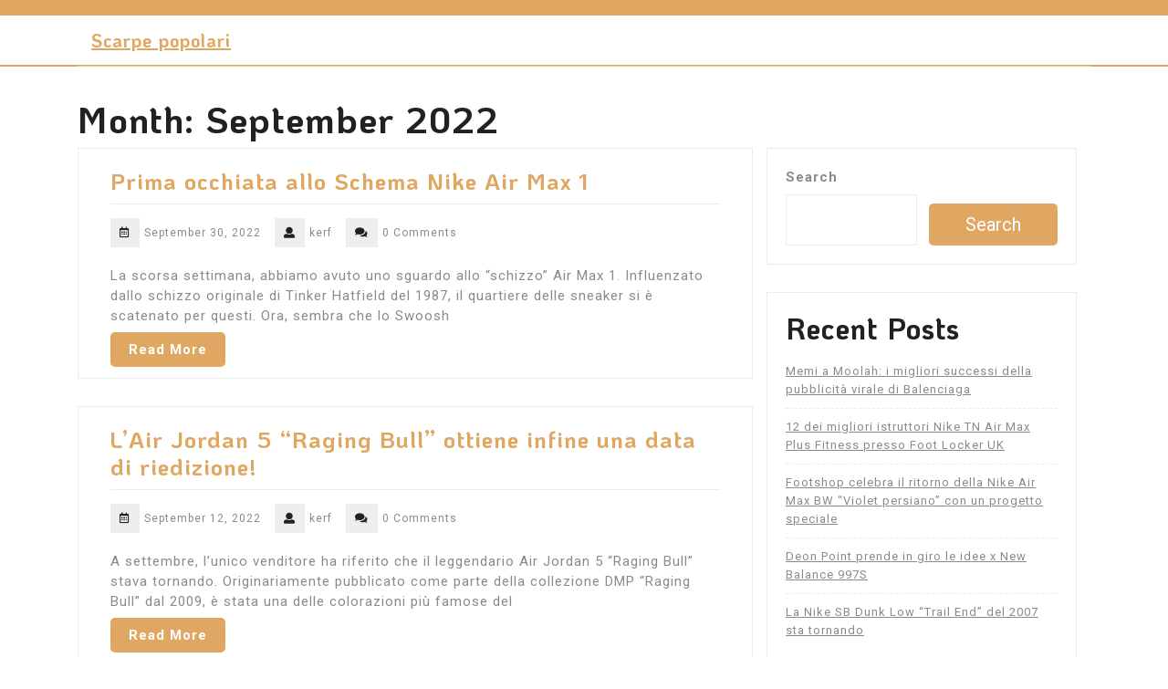

--- FILE ---
content_type: text/html; charset=UTF-8
request_url: https://mlebs.inhouseling.com/2022/09
body_size: 39574
content:
<!DOCTYPE html>
<html lang="en-US">
<head>
  <meta charset="UTF-8">
  <meta name="viewport" content="width=device-width">
  <title>September 2022 &#8211; Scarpe popolari</title>
<meta name='robots' content='max-image-preview:large' />
<link rel='dns-prefetch' href='//fonts.googleapis.com' />
<link rel='dns-prefetch' href='//s.w.org' />
<link rel="alternate" type="application/rss+xml" title="Scarpe popolari &raquo; Feed" href="https://mlebs.inhouseling.com/feed" />
<link rel="alternate" type="application/rss+xml" title="Scarpe popolari &raquo; Comments Feed" href="https://mlebs.inhouseling.com/comments/feed" />
<script type="text/javascript">
window._wpemojiSettings = {"baseUrl":"https:\/\/s.w.org\/images\/core\/emoji\/13.1.0\/72x72\/","ext":".png","svgUrl":"https:\/\/s.w.org\/images\/core\/emoji\/13.1.0\/svg\/","svgExt":".svg","source":{"concatemoji":"https:\/\/mlebs.inhouseling.com\/wp-includes\/js\/wp-emoji-release.min.js?ver=5.9.12"}};
/*! This file is auto-generated */
!function(e,a,t){var n,r,o,i=a.createElement("canvas"),p=i.getContext&&i.getContext("2d");function s(e,t){var a=String.fromCharCode;p.clearRect(0,0,i.width,i.height),p.fillText(a.apply(this,e),0,0);e=i.toDataURL();return p.clearRect(0,0,i.width,i.height),p.fillText(a.apply(this,t),0,0),e===i.toDataURL()}function c(e){var t=a.createElement("script");t.src=e,t.defer=t.type="text/javascript",a.getElementsByTagName("head")[0].appendChild(t)}for(o=Array("flag","emoji"),t.supports={everything:!0,everythingExceptFlag:!0},r=0;r<o.length;r++)t.supports[o[r]]=function(e){if(!p||!p.fillText)return!1;switch(p.textBaseline="top",p.font="600 32px Arial",e){case"flag":return s([127987,65039,8205,9895,65039],[127987,65039,8203,9895,65039])?!1:!s([55356,56826,55356,56819],[55356,56826,8203,55356,56819])&&!s([55356,57332,56128,56423,56128,56418,56128,56421,56128,56430,56128,56423,56128,56447],[55356,57332,8203,56128,56423,8203,56128,56418,8203,56128,56421,8203,56128,56430,8203,56128,56423,8203,56128,56447]);case"emoji":return!s([10084,65039,8205,55357,56613],[10084,65039,8203,55357,56613])}return!1}(o[r]),t.supports.everything=t.supports.everything&&t.supports[o[r]],"flag"!==o[r]&&(t.supports.everythingExceptFlag=t.supports.everythingExceptFlag&&t.supports[o[r]]);t.supports.everythingExceptFlag=t.supports.everythingExceptFlag&&!t.supports.flag,t.DOMReady=!1,t.readyCallback=function(){t.DOMReady=!0},t.supports.everything||(n=function(){t.readyCallback()},a.addEventListener?(a.addEventListener("DOMContentLoaded",n,!1),e.addEventListener("load",n,!1)):(e.attachEvent("onload",n),a.attachEvent("onreadystatechange",function(){"complete"===a.readyState&&t.readyCallback()})),(n=t.source||{}).concatemoji?c(n.concatemoji):n.wpemoji&&n.twemoji&&(c(n.twemoji),c(n.wpemoji)))}(window,document,window._wpemojiSettings);
</script>
<style type="text/css">
img.wp-smiley,
img.emoji {
	display: inline !important;
	border: none !important;
	box-shadow: none !important;
	height: 1em !important;
	width: 1em !important;
	margin: 0 0.07em !important;
	vertical-align: -0.1em !important;
	background: none !important;
	padding: 0 !important;
}
</style>
	<link rel='stylesheet' id='wp-block-library-css'  href='https://mlebs.inhouseling.com/wp-includes/css/dist/block-library/style.min.css?ver=5.9.12' type='text/css' media='all' />
<style id='wp-block-library-theme-inline-css' type='text/css'>
.wp-block-audio figcaption{color:#555;font-size:13px;text-align:center}.is-dark-theme .wp-block-audio figcaption{color:hsla(0,0%,100%,.65)}.wp-block-code>code{font-family:Menlo,Consolas,monaco,monospace;color:#1e1e1e;padding:.8em 1em;border:1px solid #ddd;border-radius:4px}.wp-block-embed figcaption{color:#555;font-size:13px;text-align:center}.is-dark-theme .wp-block-embed figcaption{color:hsla(0,0%,100%,.65)}.blocks-gallery-caption{color:#555;font-size:13px;text-align:center}.is-dark-theme .blocks-gallery-caption{color:hsla(0,0%,100%,.65)}.wp-block-image figcaption{color:#555;font-size:13px;text-align:center}.is-dark-theme .wp-block-image figcaption{color:hsla(0,0%,100%,.65)}.wp-block-pullquote{border-top:4px solid;border-bottom:4px solid;margin-bottom:1.75em;color:currentColor}.wp-block-pullquote__citation,.wp-block-pullquote cite,.wp-block-pullquote footer{color:currentColor;text-transform:uppercase;font-size:.8125em;font-style:normal}.wp-block-quote{border-left:.25em solid;margin:0 0 1.75em;padding-left:1em}.wp-block-quote cite,.wp-block-quote footer{color:currentColor;font-size:.8125em;position:relative;font-style:normal}.wp-block-quote.has-text-align-right{border-left:none;border-right:.25em solid;padding-left:0;padding-right:1em}.wp-block-quote.has-text-align-center{border:none;padding-left:0}.wp-block-quote.is-large,.wp-block-quote.is-style-large,.wp-block-quote.is-style-plain{border:none}.wp-block-search .wp-block-search__label{font-weight:700}.wp-block-group:where(.has-background){padding:1.25em 2.375em}.wp-block-separator{border:none;border-bottom:2px solid;margin-left:auto;margin-right:auto;opacity:.4}.wp-block-separator:not(.is-style-wide):not(.is-style-dots){width:100px}.wp-block-separator.has-background:not(.is-style-dots){border-bottom:none;height:1px}.wp-block-separator.has-background:not(.is-style-wide):not(.is-style-dots){height:2px}.wp-block-table thead{border-bottom:3px solid}.wp-block-table tfoot{border-top:3px solid}.wp-block-table td,.wp-block-table th{padding:.5em;border:1px solid;word-break:normal}.wp-block-table figcaption{color:#555;font-size:13px;text-align:center}.is-dark-theme .wp-block-table figcaption{color:hsla(0,0%,100%,.65)}.wp-block-video figcaption{color:#555;font-size:13px;text-align:center}.is-dark-theme .wp-block-video figcaption{color:hsla(0,0%,100%,.65)}.wp-block-template-part.has-background{padding:1.25em 2.375em;margin-top:0;margin-bottom:0}
</style>
<style id='global-styles-inline-css' type='text/css'>
body{--wp--preset--color--black: #000000;--wp--preset--color--cyan-bluish-gray: #abb8c3;--wp--preset--color--white: #ffffff;--wp--preset--color--pale-pink: #f78da7;--wp--preset--color--vivid-red: #cf2e2e;--wp--preset--color--luminous-vivid-orange: #ff6900;--wp--preset--color--luminous-vivid-amber: #fcb900;--wp--preset--color--light-green-cyan: #7bdcb5;--wp--preset--color--vivid-green-cyan: #00d084;--wp--preset--color--pale-cyan-blue: #8ed1fc;--wp--preset--color--vivid-cyan-blue: #0693e3;--wp--preset--color--vivid-purple: #9b51e0;--wp--preset--gradient--vivid-cyan-blue-to-vivid-purple: linear-gradient(135deg,rgba(6,147,227,1) 0%,rgb(155,81,224) 100%);--wp--preset--gradient--light-green-cyan-to-vivid-green-cyan: linear-gradient(135deg,rgb(122,220,180) 0%,rgb(0,208,130) 100%);--wp--preset--gradient--luminous-vivid-amber-to-luminous-vivid-orange: linear-gradient(135deg,rgba(252,185,0,1) 0%,rgba(255,105,0,1) 100%);--wp--preset--gradient--luminous-vivid-orange-to-vivid-red: linear-gradient(135deg,rgba(255,105,0,1) 0%,rgb(207,46,46) 100%);--wp--preset--gradient--very-light-gray-to-cyan-bluish-gray: linear-gradient(135deg,rgb(238,238,238) 0%,rgb(169,184,195) 100%);--wp--preset--gradient--cool-to-warm-spectrum: linear-gradient(135deg,rgb(74,234,220) 0%,rgb(151,120,209) 20%,rgb(207,42,186) 40%,rgb(238,44,130) 60%,rgb(251,105,98) 80%,rgb(254,248,76) 100%);--wp--preset--gradient--blush-light-purple: linear-gradient(135deg,rgb(255,206,236) 0%,rgb(152,150,240) 100%);--wp--preset--gradient--blush-bordeaux: linear-gradient(135deg,rgb(254,205,165) 0%,rgb(254,45,45) 50%,rgb(107,0,62) 100%);--wp--preset--gradient--luminous-dusk: linear-gradient(135deg,rgb(255,203,112) 0%,rgb(199,81,192) 50%,rgb(65,88,208) 100%);--wp--preset--gradient--pale-ocean: linear-gradient(135deg,rgb(255,245,203) 0%,rgb(182,227,212) 50%,rgb(51,167,181) 100%);--wp--preset--gradient--electric-grass: linear-gradient(135deg,rgb(202,248,128) 0%,rgb(113,206,126) 100%);--wp--preset--gradient--midnight: linear-gradient(135deg,rgb(2,3,129) 0%,rgb(40,116,252) 100%);--wp--preset--duotone--dark-grayscale: url('#wp-duotone-dark-grayscale');--wp--preset--duotone--grayscale: url('#wp-duotone-grayscale');--wp--preset--duotone--purple-yellow: url('#wp-duotone-purple-yellow');--wp--preset--duotone--blue-red: url('#wp-duotone-blue-red');--wp--preset--duotone--midnight: url('#wp-duotone-midnight');--wp--preset--duotone--magenta-yellow: url('#wp-duotone-magenta-yellow');--wp--preset--duotone--purple-green: url('#wp-duotone-purple-green');--wp--preset--duotone--blue-orange: url('#wp-duotone-blue-orange');--wp--preset--font-size--small: 13px;--wp--preset--font-size--medium: 20px;--wp--preset--font-size--large: 36px;--wp--preset--font-size--x-large: 42px;}.has-black-color{color: var(--wp--preset--color--black) !important;}.has-cyan-bluish-gray-color{color: var(--wp--preset--color--cyan-bluish-gray) !important;}.has-white-color{color: var(--wp--preset--color--white) !important;}.has-pale-pink-color{color: var(--wp--preset--color--pale-pink) !important;}.has-vivid-red-color{color: var(--wp--preset--color--vivid-red) !important;}.has-luminous-vivid-orange-color{color: var(--wp--preset--color--luminous-vivid-orange) !important;}.has-luminous-vivid-amber-color{color: var(--wp--preset--color--luminous-vivid-amber) !important;}.has-light-green-cyan-color{color: var(--wp--preset--color--light-green-cyan) !important;}.has-vivid-green-cyan-color{color: var(--wp--preset--color--vivid-green-cyan) !important;}.has-pale-cyan-blue-color{color: var(--wp--preset--color--pale-cyan-blue) !important;}.has-vivid-cyan-blue-color{color: var(--wp--preset--color--vivid-cyan-blue) !important;}.has-vivid-purple-color{color: var(--wp--preset--color--vivid-purple) !important;}.has-black-background-color{background-color: var(--wp--preset--color--black) !important;}.has-cyan-bluish-gray-background-color{background-color: var(--wp--preset--color--cyan-bluish-gray) !important;}.has-white-background-color{background-color: var(--wp--preset--color--white) !important;}.has-pale-pink-background-color{background-color: var(--wp--preset--color--pale-pink) !important;}.has-vivid-red-background-color{background-color: var(--wp--preset--color--vivid-red) !important;}.has-luminous-vivid-orange-background-color{background-color: var(--wp--preset--color--luminous-vivid-orange) !important;}.has-luminous-vivid-amber-background-color{background-color: var(--wp--preset--color--luminous-vivid-amber) !important;}.has-light-green-cyan-background-color{background-color: var(--wp--preset--color--light-green-cyan) !important;}.has-vivid-green-cyan-background-color{background-color: var(--wp--preset--color--vivid-green-cyan) !important;}.has-pale-cyan-blue-background-color{background-color: var(--wp--preset--color--pale-cyan-blue) !important;}.has-vivid-cyan-blue-background-color{background-color: var(--wp--preset--color--vivid-cyan-blue) !important;}.has-vivid-purple-background-color{background-color: var(--wp--preset--color--vivid-purple) !important;}.has-black-border-color{border-color: var(--wp--preset--color--black) !important;}.has-cyan-bluish-gray-border-color{border-color: var(--wp--preset--color--cyan-bluish-gray) !important;}.has-white-border-color{border-color: var(--wp--preset--color--white) !important;}.has-pale-pink-border-color{border-color: var(--wp--preset--color--pale-pink) !important;}.has-vivid-red-border-color{border-color: var(--wp--preset--color--vivid-red) !important;}.has-luminous-vivid-orange-border-color{border-color: var(--wp--preset--color--luminous-vivid-orange) !important;}.has-luminous-vivid-amber-border-color{border-color: var(--wp--preset--color--luminous-vivid-amber) !important;}.has-light-green-cyan-border-color{border-color: var(--wp--preset--color--light-green-cyan) !important;}.has-vivid-green-cyan-border-color{border-color: var(--wp--preset--color--vivid-green-cyan) !important;}.has-pale-cyan-blue-border-color{border-color: var(--wp--preset--color--pale-cyan-blue) !important;}.has-vivid-cyan-blue-border-color{border-color: var(--wp--preset--color--vivid-cyan-blue) !important;}.has-vivid-purple-border-color{border-color: var(--wp--preset--color--vivid-purple) !important;}.has-vivid-cyan-blue-to-vivid-purple-gradient-background{background: var(--wp--preset--gradient--vivid-cyan-blue-to-vivid-purple) !important;}.has-light-green-cyan-to-vivid-green-cyan-gradient-background{background: var(--wp--preset--gradient--light-green-cyan-to-vivid-green-cyan) !important;}.has-luminous-vivid-amber-to-luminous-vivid-orange-gradient-background{background: var(--wp--preset--gradient--luminous-vivid-amber-to-luminous-vivid-orange) !important;}.has-luminous-vivid-orange-to-vivid-red-gradient-background{background: var(--wp--preset--gradient--luminous-vivid-orange-to-vivid-red) !important;}.has-very-light-gray-to-cyan-bluish-gray-gradient-background{background: var(--wp--preset--gradient--very-light-gray-to-cyan-bluish-gray) !important;}.has-cool-to-warm-spectrum-gradient-background{background: var(--wp--preset--gradient--cool-to-warm-spectrum) !important;}.has-blush-light-purple-gradient-background{background: var(--wp--preset--gradient--blush-light-purple) !important;}.has-blush-bordeaux-gradient-background{background: var(--wp--preset--gradient--blush-bordeaux) !important;}.has-luminous-dusk-gradient-background{background: var(--wp--preset--gradient--luminous-dusk) !important;}.has-pale-ocean-gradient-background{background: var(--wp--preset--gradient--pale-ocean) !important;}.has-electric-grass-gradient-background{background: var(--wp--preset--gradient--electric-grass) !important;}.has-midnight-gradient-background{background: var(--wp--preset--gradient--midnight) !important;}.has-small-font-size{font-size: var(--wp--preset--font-size--small) !important;}.has-medium-font-size{font-size: var(--wp--preset--font-size--medium) !important;}.has-large-font-size{font-size: var(--wp--preset--font-size--large) !important;}.has-x-large-font-size{font-size: var(--wp--preset--font-size--x-large) !important;}
</style>
<link rel='stylesheet' id='contact-form-7-css'  href='https://mlebs.inhouseling.com/wp-content/plugins/contact-form-7/includes/css/styles.css?ver=5.4.2' type='text/css' media='all' />
<link rel='stylesheet' id='lawyer-hub-fonts-css'  href='//fonts.googleapis.com/css?family=KoHo%3Aital%2Cwght%400%2C200%3B0%2C300%3B0%2C400%3B0%2C500%3B0%2C600%3B0%2C700%3B1%2C200%3B1%2C300%3B1%2C400%3B1%2C500%3B1%2C600%3B1%2C700%7CRoboto%3Aital%2Cwght%400%2C100%3B0%2C300%3B0%2C400%3B0%2C500%3B0%2C700%3B0%2C900%3B1%2C100%3B1%2C300%3B1%2C400%3B1%2C500%3B1%2C700%3B1%2C900' type='text/css' media='all' />
<link rel='stylesheet' id='bootstrap-css-css'  href='https://mlebs.inhouseling.com/wp-content/themes/lawyer-hub/assets/css/bootstrap.css?ver=5.9.12' type='text/css' media='all' />
<link rel='stylesheet' id='lawyer-hub-style-css'  href='https://mlebs.inhouseling.com/wp-content/themes/lawyer-hub/style.css?ver=5.9.12' type='text/css' media='all' />
<style id='lawyer-hub-style-inline-css' type='text/css'>
body{max-width: 100%;}#return-to-top{right: 20px;}
</style>
<link rel='stylesheet' id='lawyer-hub-block-style-css'  href='https://mlebs.inhouseling.com/wp-content/themes/lawyer-hub/assets/css/blocks.css?ver=1.0' type='text/css' media='all' />
<link rel='stylesheet' id='fontawesome-css-css'  href='https://mlebs.inhouseling.com/wp-content/themes/lawyer-hub/assets/css/fontawesome-all.css?ver=5.9.12' type='text/css' media='all' />
<link rel='stylesheet' id='arpw-style-css'  href='https://mlebs.inhouseling.com/wp-content/plugins/advanced-random-posts-widget/assets/css/arpw-frontend.css?ver=5.9.12' type='text/css' media='all' />
<script type='text/javascript' src='https://mlebs.inhouseling.com/wp-includes/js/jquery/jquery.min.js?ver=3.6.0' id='jquery-core-js'></script>
<script type='text/javascript' src='https://mlebs.inhouseling.com/wp-includes/js/jquery/jquery-migrate.min.js?ver=3.3.2' id='jquery-migrate-js'></script>
<script type='text/javascript' src='https://mlebs.inhouseling.com/wp-content/themes/lawyer-hub/assets/js/lawyer-hub-custom-superfish.js?ver=1' id='lawyer-hub-custom-scripts-superfish-js'></script>
<script type='text/javascript' src='https://mlebs.inhouseling.com/wp-content/themes/lawyer-hub/assets/js/bootstrap.js?ver=1' id='bootstrap-js-js'></script>
<script type='text/javascript' src='https://mlebs.inhouseling.com/wp-content/themes/lawyer-hub/assets/js/lawyer-hub-custom.js?ver=1' id='lawyer-hub-custom-scripts-js'></script>
<script type='text/javascript' src='https://mlebs.inhouseling.com/wp-content/themes/lawyer-hub/assets/js/focus-nav.js?ver=1' id='lawyer-hub-focus-nav-js'></script>
<link rel="https://api.w.org/" href="https://mlebs.inhouseling.com/wp-json/" /><link rel="EditURI" type="application/rsd+xml" title="RSD" href="https://mlebs.inhouseling.com/xmlrpc.php?rsd" />
<link rel="wlwmanifest" type="application/wlwmanifest+xml" href="https://mlebs.inhouseling.com/wp-includes/wlwmanifest.xml" /> 
<meta name="generator" content="WordPress 5.9.12" />
<style type='text/css' media='all'>		img.custom-logo{
		    width: 150px;
		    max-width: 100%;
		}
	</style></head>

<body class="archive date wp-embed-responsive hfeed has-sidebar">

<svg xmlns="http://www.w3.org/2000/svg" viewBox="0 0 0 0" width="0" height="0" focusable="false" role="none" style="visibility: hidden; position: absolute; left: -9999px; overflow: hidden;" ><defs><filter id="wp-duotone-dark-grayscale"><feColorMatrix color-interpolation-filters="sRGB" type="matrix" values=" .299 .587 .114 0 0 .299 .587 .114 0 0 .299 .587 .114 0 0 .299 .587 .114 0 0 " /><feComponentTransfer color-interpolation-filters="sRGB" ><feFuncR type="table" tableValues="0 0.49803921568627" /><feFuncG type="table" tableValues="0 0.49803921568627" /><feFuncB type="table" tableValues="0 0.49803921568627" /><feFuncA type="table" tableValues="1 1" /></feComponentTransfer><feComposite in2="SourceGraphic" operator="in" /></filter></defs></svg><svg xmlns="http://www.w3.org/2000/svg" viewBox="0 0 0 0" width="0" height="0" focusable="false" role="none" style="visibility: hidden; position: absolute; left: -9999px; overflow: hidden;" ><defs><filter id="wp-duotone-grayscale"><feColorMatrix color-interpolation-filters="sRGB" type="matrix" values=" .299 .587 .114 0 0 .299 .587 .114 0 0 .299 .587 .114 0 0 .299 .587 .114 0 0 " /><feComponentTransfer color-interpolation-filters="sRGB" ><feFuncR type="table" tableValues="0 1" /><feFuncG type="table" tableValues="0 1" /><feFuncB type="table" tableValues="0 1" /><feFuncA type="table" tableValues="1 1" /></feComponentTransfer><feComposite in2="SourceGraphic" operator="in" /></filter></defs></svg><svg xmlns="http://www.w3.org/2000/svg" viewBox="0 0 0 0" width="0" height="0" focusable="false" role="none" style="visibility: hidden; position: absolute; left: -9999px; overflow: hidden;" ><defs><filter id="wp-duotone-purple-yellow"><feColorMatrix color-interpolation-filters="sRGB" type="matrix" values=" .299 .587 .114 0 0 .299 .587 .114 0 0 .299 .587 .114 0 0 .299 .587 .114 0 0 " /><feComponentTransfer color-interpolation-filters="sRGB" ><feFuncR type="table" tableValues="0.54901960784314 0.98823529411765" /><feFuncG type="table" tableValues="0 1" /><feFuncB type="table" tableValues="0.71764705882353 0.25490196078431" /><feFuncA type="table" tableValues="1 1" /></feComponentTransfer><feComposite in2="SourceGraphic" operator="in" /></filter></defs></svg><svg xmlns="http://www.w3.org/2000/svg" viewBox="0 0 0 0" width="0" height="0" focusable="false" role="none" style="visibility: hidden; position: absolute; left: -9999px; overflow: hidden;" ><defs><filter id="wp-duotone-blue-red"><feColorMatrix color-interpolation-filters="sRGB" type="matrix" values=" .299 .587 .114 0 0 .299 .587 .114 0 0 .299 .587 .114 0 0 .299 .587 .114 0 0 " /><feComponentTransfer color-interpolation-filters="sRGB" ><feFuncR type="table" tableValues="0 1" /><feFuncG type="table" tableValues="0 0.27843137254902" /><feFuncB type="table" tableValues="0.5921568627451 0.27843137254902" /><feFuncA type="table" tableValues="1 1" /></feComponentTransfer><feComposite in2="SourceGraphic" operator="in" /></filter></defs></svg><svg xmlns="http://www.w3.org/2000/svg" viewBox="0 0 0 0" width="0" height="0" focusable="false" role="none" style="visibility: hidden; position: absolute; left: -9999px; overflow: hidden;" ><defs><filter id="wp-duotone-midnight"><feColorMatrix color-interpolation-filters="sRGB" type="matrix" values=" .299 .587 .114 0 0 .299 .587 .114 0 0 .299 .587 .114 0 0 .299 .587 .114 0 0 " /><feComponentTransfer color-interpolation-filters="sRGB" ><feFuncR type="table" tableValues="0 0" /><feFuncG type="table" tableValues="0 0.64705882352941" /><feFuncB type="table" tableValues="0 1" /><feFuncA type="table" tableValues="1 1" /></feComponentTransfer><feComposite in2="SourceGraphic" operator="in" /></filter></defs></svg><svg xmlns="http://www.w3.org/2000/svg" viewBox="0 0 0 0" width="0" height="0" focusable="false" role="none" style="visibility: hidden; position: absolute; left: -9999px; overflow: hidden;" ><defs><filter id="wp-duotone-magenta-yellow"><feColorMatrix color-interpolation-filters="sRGB" type="matrix" values=" .299 .587 .114 0 0 .299 .587 .114 0 0 .299 .587 .114 0 0 .299 .587 .114 0 0 " /><feComponentTransfer color-interpolation-filters="sRGB" ><feFuncR type="table" tableValues="0.78039215686275 1" /><feFuncG type="table" tableValues="0 0.94901960784314" /><feFuncB type="table" tableValues="0.35294117647059 0.47058823529412" /><feFuncA type="table" tableValues="1 1" /></feComponentTransfer><feComposite in2="SourceGraphic" operator="in" /></filter></defs></svg><svg xmlns="http://www.w3.org/2000/svg" viewBox="0 0 0 0" width="0" height="0" focusable="false" role="none" style="visibility: hidden; position: absolute; left: -9999px; overflow: hidden;" ><defs><filter id="wp-duotone-purple-green"><feColorMatrix color-interpolation-filters="sRGB" type="matrix" values=" .299 .587 .114 0 0 .299 .587 .114 0 0 .299 .587 .114 0 0 .299 .587 .114 0 0 " /><feComponentTransfer color-interpolation-filters="sRGB" ><feFuncR type="table" tableValues="0.65098039215686 0.40392156862745" /><feFuncG type="table" tableValues="0 1" /><feFuncB type="table" tableValues="0.44705882352941 0.4" /><feFuncA type="table" tableValues="1 1" /></feComponentTransfer><feComposite in2="SourceGraphic" operator="in" /></filter></defs></svg><svg xmlns="http://www.w3.org/2000/svg" viewBox="0 0 0 0" width="0" height="0" focusable="false" role="none" style="visibility: hidden; position: absolute; left: -9999px; overflow: hidden;" ><defs><filter id="wp-duotone-blue-orange"><feColorMatrix color-interpolation-filters="sRGB" type="matrix" values=" .299 .587 .114 0 0 .299 .587 .114 0 0 .299 .587 .114 0 0 .299 .587 .114 0 0 " /><feComponentTransfer color-interpolation-filters="sRGB" ><feFuncR type="table" tableValues="0.098039215686275 1" /><feFuncG type="table" tableValues="0 0.66274509803922" /><feFuncB type="table" tableValues="0.84705882352941 0.41960784313725" /><feFuncA type="table" tableValues="1 1" /></feComponentTransfer><feComposite in2="SourceGraphic" operator="in" /></filter></defs></svg>

<header role="banner">
	<a class="screen-reader-text skip-link" href="#tp_content">Skip to content</a>
	<div class="header-box">
		
<div class="top-header py-2">
  <div class="container">
    <div class="row">
      <div class="col-lg-8 col-md-8 align-self-center">
              </div>
      <div class="col-lg-4 col-md-4 align-self-center text-md-right text-center">
              </div>
    </div>
  </div>
</div>

<div class="container">
  <div class="headerbox">
    <div class="row">
      <div class="col-lg-4 col-md-12 col-sm-12 align-self-center">
                  <div class="logo mb-md-0 text-center text-lg-left">
                                      <h1><a href="https://mlebs.inhouseling.com/" rel="home">Scarpe popolari</a></h1>
                                  </div>
              </div>
      <div class="col-lg-4 col-md-5 col-sm-5 align-self-center">
              </div>
      <div class="col-lg-3 col-md-5 col-sm-5 col-9 align-self-center">
        <div class="book-tkt-btn text-center text-md-right">
                  </div>        
      </div>
      <div class="search-box col-lg-1 col-md-2 col-sm-2 col-3 align-self-center text-center text-md-right">
              </div>
    </div>
    <div class="search_outer">
      <div class="search_inner">
        

<form method="get" class="search-form" action="https://mlebs.inhouseling.com/">	
	<input type="search" id="search-form-696e39151d354" class="search-field" placeholder="Search &hellip;" value="" name="s" />
	<button type="submit" class="search-submit">Search</button>
</form>      </div>
    </div>
  </div>
</div>
<div class="innermenuboxupper " data-sticky="false">
	<div class="container">
		<div class="innermenubox">
			<div class="row">
				<div class="col-lg-9 col-md-5 col-sm-5 col-3 align-self-center">
										<div id="mySidenav" class="nav sidenav">
						<nav id="site-navigation" class="main-navigation" role="navigation" aria-label="Top Menu">
					      									<a href="javascript:void(0)" class="closebtn mobile-menu" onclick="lawyer_hub_menu_close_nav()"><i class="fas fa-times"></i><span class="screen-reader-text">Close Button</span></a>
						</nav>
					</div>
				</div>
				<div class="col-lg-3 col-md-7 col-sm-7 col-9 align-self-center">
					<div class="media-links text-md-right">
																																        	</div>
				</div>
			</div>
		</div>
	</div>
</div>
	</div>
</header>
<div class="container">
	<main id="tp_content" role="main">
		<div id="primary" class="content-area">
							<div class="page-header">
					<h1 class="page-title">Month: <span>September 2022</span></h1>				</div>
			
					        <div class="row m-0">
		          	<div class="col-lg-8 col-md-8">
		           
			            						<article id="post-6" class="post-6 post type-post status-publish format-standard hentry">
	<div class="page-box row">
	    	    <div class="box-content col-lg-12 col-md-12">
	        <h4><a href="https://mlebs.inhouseling.com/prima-occhiata-allo-schema-nike-air-max-1.html" title="Prima occhiata allo Schema Nike Air Max 1">Prima occhiata allo Schema Nike Air Max 1</a></h4>
	        <div class="box-info">
	        						<i class="far fa-calendar-alt"></i><span class="entry-date">September 30, 2022</span>
													<i class="fas fa-user"></i><span class="entry-author">kerf</span>
													<i class="fas fa-comments"></i><span class="entry-comments">0 Comments</span>
				            </div>
	        <p>La scorsa settimana, abbiamo avuto uno sguardo allo &#8220;schizzo&#8221; Air Max 1. Influenzato dallo schizzo originale di Tinker Hatfield del 1987, il quartiere delle sneaker si è scatenato per questi. Ora, sembra che lo Swoosh</p>
	        	            <div class="readmore-btn">
	                <a href="https://mlebs.inhouseling.com/prima-occhiata-allo-schema-nike-air-max-1.html" class="blogbutton-small" title="Read More">Read More</a>
	            </div>
	        	    </div>
	    <div class="clearfix"></div>
	</div>
</article><article id="post-9" class="post-9 post type-post status-publish format-standard hentry">
	<div class="page-box row">
	    	    <div class="box-content col-lg-12 col-md-12">
	        <h4><a href="https://mlebs.inhouseling.com/lair-jordan-5-raging-bull-ottiene-infine-una-data-di-riedizione.html" title="L&#8217;Air Jordan 5 &#8220;Raging Bull&#8221; ottiene infine una data di riedizione!">L&#8217;Air Jordan 5 &#8220;Raging Bull&#8221; ottiene infine una data di riedizione!</a></h4>
	        <div class="box-info">
	        						<i class="far fa-calendar-alt"></i><span class="entry-date">September 12, 2022</span>
													<i class="fas fa-user"></i><span class="entry-author">kerf</span>
													<i class="fas fa-comments"></i><span class="entry-comments">0 Comments</span>
				            </div>
	        <p>A settembre, l&#8217;unico venditore ha riferito che il leggendario Air Jordan 5 &#8220;Raging Bull&#8221; stava tornando. Originariamente pubblicato come parte della collezione DMP &#8220;Raging Bull&#8221; dal 2009, è stata una delle colorazioni più famose del</p>
	        	            <div class="readmore-btn">
	                <a href="https://mlebs.inhouseling.com/lair-jordan-5-raging-bull-ottiene-infine-una-data-di-riedizione.html" class="blogbutton-small" title="Read More">Read More</a>
	            </div>
	        	    </div>
	    <div class="clearfix"></div>
	</div>
</article>
			            <div class="navigation">
			              			                <div class="clearfix"></div>
			            </div>
		          	</div>
		          	<div class="col-lg-4 col-md-4" id="theme-sidebar"><section id="block-2" class="widget widget_block widget_search"><form role="search" method="get" action="https://mlebs.inhouseling.com/" class="wp-block-search__button-outside wp-block-search__text-button wp-block-search"><label for="wp-block-search__input-1" class="wp-block-search__label">Search</label><div class="wp-block-search__inside-wrapper " ><input type="search" id="wp-block-search__input-1" class="wp-block-search__input " name="s" value="" placeholder=""  required /><button type="submit" class="wp-block-search__button  "  >Search</button></div></form></section><section id="block-3" class="widget widget_block">
<div class="wp-container-1 wp-block-group"><div class="wp-block-group__inner-container">
<h2>Recent Posts</h2>


<ul class="wp-block-latest-posts__list wp-block-latest-posts"><li><a href="https://mlebs.inhouseling.com/memi-a-moolah-i-migliori-successi-della-pubblicit%C3%A0-virale-di-balenciaga.html">Memi a Moolah: i migliori successi della pubblicità virale di Balenciaga</a></li>
<li><a href="https://mlebs.inhouseling.com/12-dei-migliori-istruttori-nike-tn-air-max-plus-fitness-presso-foot-locker-uk.html">12 dei migliori istruttori Nike TN Air Max Plus Fitness presso Foot Locker UK</a></li>
<li><a href="https://mlebs.inhouseling.com/footshop-celebra-il-ritorno-della-nike-air-max-bw-violet-persiano-con-un-progetto-speciale.html">Footshop celebra il ritorno della Nike Air Max BW &#8220;Violet persiano&#8221; con un progetto speciale</a></li>
<li><a href="https://mlebs.inhouseling.com/deon-point-prende-in-giro-le-idee-x-new-balance-997s.html">Deon Point prende in giro le idee x New Balance 997S</a></li>
<li><a href="https://mlebs.inhouseling.com/la-nike-sb-dunk-low-trail-end-del-2007-sta-tornando.html">La Nike SB Dunk Low &#8220;Trail End&#8221; del 2007 sta tornando</a></li>
</ul></div></div>
</section><section id="block-4" class="widget widget_block">
<div class="wp-container-2 wp-block-group"><div class="wp-block-group__inner-container">
<h2>Recent Comments</h2>


<div class="no-comments wp-block-latest-comments">No comments to show.</div></div></div>
</section><section id="block-5" class="widget widget_block">
<div class="wp-container-3 wp-block-group"><div class="wp-block-group__inner-container">
<h2>Archives</h2>


<ul class=" wp-block-archives-list wp-block-archives">	<li><a href='https://mlebs.inhouseling.com/2023/04'>April 2023</a></li>
	<li><a href='https://mlebs.inhouseling.com/2023/03'>March 2023</a></li>
	<li><a href='https://mlebs.inhouseling.com/2023/02'>February 2023</a></li>
	<li><a href='https://mlebs.inhouseling.com/2023/01'>January 2023</a></li>
	<li><a href='https://mlebs.inhouseling.com/2022/12'>December 2022</a></li>
	<li><a href='https://mlebs.inhouseling.com/2022/11'>November 2022</a></li>
	<li><a href='https://mlebs.inhouseling.com/2022/10'>October 2022</a></li>
	<li><a href='https://mlebs.inhouseling.com/2022/09' aria-current="page">September 2022</a></li>
</ul></div></div>
</section><section id="block-6" class="widget widget_block">
<div class="wp-container-4 wp-block-group"><div class="wp-block-group__inner-container">
<h2>Categories</h2>


<ul class="wp-block-categories-list wp-block-categories">	<li class="cat-item cat-item-1"><a href="https://mlebs.inhouseling.com/category/Category">Category</a>
</li>
</ul></div></div>
</section><section id="block-7" class="widget widget_block"><h2>Random Posts</h2>
<div class="arpw-random-post "><ul class="arpw-ul"><li class="arpw-li arpw-clearfix"><a class="arpw-title" href="https://mlebs.inhouseling.com/bape-x-adidas-ultra-boost-2019-rilascio-sulle-carte.html" rel="bookmark">BAPE X Adidas Ultra Boost 2019 Rilascio sulle carte?</a></li><li class="arpw-li arpw-clearfix"><a class="arpw-title" href="https://mlebs.inhouseling.com/la-yeezy-700-v3-potrebbe-far-cadere-la-spinta-per-adiprene.html" rel="bookmark">La Yeezy 700 V3 potrebbe far cadere la spinta per Adiprene?</a></li><li class="arpw-li arpw-clearfix"><a class="arpw-title" href="https://mlebs.inhouseling.com/uno-sguardo-migliore-al-nike-sb-dunk-low-club-58.html" rel="bookmark">Uno sguardo migliore al Nike SB Dunk Low &#8220;Club 58&#8221;</a></li><li class="arpw-li arpw-clearfix"><a class="arpw-title" href="https://mlebs.inhouseling.com/dai-una-prima-occhiata-alloffbianco-x-nike-air-max-90-20-red-university.html" rel="bookmark">Dai una prima occhiata all&#8217;off-bianco x Nike Air Max 90 2,0 &#8220;Red University&#8221;</a></li><li class="arpw-li arpw-clearfix"><a class="arpw-title" href="https://mlebs.inhouseling.com/le-15-migliori-partnership-di-abbigliamento-nike-che-puoi-ora-su-stockx.html" rel="bookmark">Le 15 migliori partnership di abbigliamento Nike che puoi ora su StockX!</a></li><li class="arpw-li arpw-clearfix"><a class="arpw-title" href="https://mlebs.inhouseling.com/yeezy-improva-700-vanta-vs-utility-black-quale-colorazione-devi-poliziotto.html" rel="bookmark">Yeezy Improva 700 Vanta vs Utility Black: quale colorazione devi poliziotto?!</a></li><li class="arpw-li arpw-clearfix"><a class="arpw-title" href="https://mlebs.inhouseling.com/metti-i-tuoi-adattamenti-in-pole-position-con-questo-palazzo-x-mercedes-collab.html" rel="bookmark">Metti i tuoi adattamenti in pole position con questo palazzo x Mercedes Collab</a></li><li class="arpw-li arpw-clearfix"><a class="arpw-title" href="https://mlebs.inhouseling.com/nike-diffonde-la-consapevolezza-del-cancro-al-seno-con-unimmagine-react-element-87-collection.html" rel="bookmark">Nike diffonde la consapevolezza del cancro al seno con un&#8217;immagine React Element 87 Collection</a></li><li class="arpw-li arpw-clearfix"><a class="arpw-title" href="https://mlebs.inhouseling.com/12-dei-migliori-istruttori-nike-tn-air-max-plus-fitness-presso-foot-locker-uk.html" rel="bookmark">12 dei migliori istruttori Nike TN Air Max Plus Fitness presso Foot Locker UK</a></li><li class="arpw-li arpw-clearfix"><a class="arpw-title" href="https://mlebs.inhouseling.com/potrebbe-essere-questo-il-prossimo-travis-scott-x-air-jordan-1-cactus-jack.html" rel="bookmark">Potrebbe essere questo il prossimo Travis Scott X Air Jordan 1 &#8220;Cactus Jack&#8221;?</a></li></ul></div><!-- Generated by https://wordpress.org/plugins/advanced-random-posts-widget/ --></section><section id="block-8" class="widget widget_block"><h2>Links</h2>
<p><a href="https://otcpu.inhouseling.com" title="otcpu">otcpu</a></p>
<p><a href="https://ruwmi.inhouseling.com" title="ruwmi">ruwmi</a></p>
<p><a href="https://fonas.inhouseling.com" title="fonas">fonas</a></p>
<p><a href="https://muwmy.inhouseling.com" title="muwmy">muwmy</a></p>
<p><a href="https://trucb.inhouseling.com" title="trucb">trucb</a></p>
<p><a href="https://oblte.inhouseling.com" title="oblte">oblte</a></p>
<p><a href="https://dhuot.inhouseling.com" title="dhuot">dhuot</a></p>
<p><a href="https://janoe.inhouseling.com" title="janoe">janoe</a></p>
<p><a href="https://oavda.inhouseling.com" title="oavda">oavda</a></p>
<p><a href="https://aixfa.inhouseling.com" title="aixfa">aixfa</a></p>
<p><a href="https://wlose.inhouseling.com" title="wlose">wlose</a></p>
<p><a href="https://browc.inhouseling.com" title="browc">browc</a></p>
<p><a href="https://pamrl.inhouseling.com" title="pamrl">pamrl</a></p>
<p><a href="https://koaic.inhouseling.com" title="koaic">koaic</a></p>
<p><a href="https://vleia.inhouseling.com" title="vleia">vleia</a></p>
<p><a href="https://ouijl.inhouseling.com" title="ouijl">ouijl</a></p>
<p><a href="https://goqie.inhouseling.com" title="goqie">goqie</a></p>
<p><a href="https://unigy.inhouseling.com" title="unigy">unigy</a></p>
<p><a href="https://inwae.inhouseling.com" title="inwae">inwae</a></p>
<p><a href="https://awvil.inhouseling.com" title="awvil">awvil</a></p>
<p><a href="https://myobe.inhouseling.com" title="myobe">myobe</a></p>
<p><a href="https://nigae.inhouseling.com" title="nigae">nigae</a></p>
<p><a href="https://obeja.inhouseling.com" title="obeja">obeja</a></p>
<p><a href="https://afouh.inhouseling.com" title="afouh">afouh</a></p>
<p><a href="https://sfeoa.inhouseling.com" title="sfeoa">sfeoa</a></p>
<p><a href="https://mlebs.inhouseling.com" title="mlebs">mlebs</a></p>
<p><a href="https://rhooh.inhouseling.com" title="rhooh">rhooh</a></p>
<p><a href="https://ushox.inhouseling.com" title="ushox">ushox</a></p>
<p><a href="https://oaois.inhouseling.com" title="oaois">oaois</a></p>
<p><a href="https://etomz.inhouseling.com" title="etomz">etomz</a></p>
<p><a href="https://oaifm.inhouseling.com" title="oaifm">oaifm</a></p></section></div>
		        </div>
		    		</div>
	</main>
</div>

		</div>
		<footer id="footer" class="site-footer" role="contentinfo">
			<div class="container">
	<aside class="widget-area row" role="complementary" aria-label="Footer">
		<div class="col-lg-3 col-md-3">
					</div>
		<div class="col-lg-3 col-md-3">
					</div>
		<div class="col-lg-3 col-md-3">
					</div>
		<div class="col-lg-3 col-md-3">
					</div>
	</aside>
</div><div class="site-info">
    <div class="container">
      <p><a href= target='_blank'></a>  </p>
    </div>
</div>
							<div class="return-to-header">
					<a href="javascript:" id="return-to-top"><i class="fas fa-arrow-up"></i></a>
				</div>
					</footer>
	</div>
</div>
<style>.wp-container-1 .alignleft { float: left; margin-right: 2em; }.wp-container-1 .alignright { float: right; margin-left: 2em; }</style>
<style>.wp-container-2 .alignleft { float: left; margin-right: 2em; }.wp-container-2 .alignright { float: right; margin-left: 2em; }</style>
<style>.wp-container-3 .alignleft { float: left; margin-right: 2em; }.wp-container-3 .alignright { float: right; margin-left: 2em; }</style>
<style>.wp-container-4 .alignleft { float: left; margin-right: 2em; }.wp-container-4 .alignright { float: right; margin-left: 2em; }</style>
<script type='text/javascript' src='https://mlebs.inhouseling.com/wp-includes/js/dist/vendor/regenerator-runtime.min.js?ver=0.13.9' id='regenerator-runtime-js'></script>
<script type='text/javascript' src='https://mlebs.inhouseling.com/wp-includes/js/dist/vendor/wp-polyfill.min.js?ver=3.15.0' id='wp-polyfill-js'></script>
<script type='text/javascript' id='contact-form-7-js-extra'>
/* <![CDATA[ */
var wpcf7 = {"api":{"root":"https:\/\/mlebs.inhouseling.com\/wp-json\/","namespace":"contact-form-7\/v1"}};
/* ]]> */
</script>
<script type='text/javascript' src='https://mlebs.inhouseling.com/wp-content/plugins/contact-form-7/includes/js/index.js?ver=5.4.2' id='contact-form-7-js'></script>
<script type='text/javascript' src='https://mlebs.inhouseling.com/wp-content/themes/lawyer-hub/assets/js/jquery.superfish.js?ver=2.1.2' id='jquery-superfish-js'></script>

</body>
</html>

--- FILE ---
content_type: text/css
request_url: https://mlebs.inhouseling.com/wp-content/themes/lawyer-hub/style.css?ver=5.9.12
body_size: 33203
content:
/*
Theme Name: Lawyer Hub
Theme URI: https://www.themespride.com/themes/free-lawyer-wordpress-theme/
Author: ThemesPride
Author URI: https://www.themespride.com/
Description: Lawyer Hub is a modern theme designed for legal advisors, law firms, attorneys, Barristers at Law, advocates, legal councils, solicitors, and any legal office. The personalization options available with the theme make it useful as a multipurpose theme. This elegant theme comes with a sophisticated and clean layout accompanied by a responsive design fitting perfectly to every screen size. The user-friendly interface makes things easier for novices and those who hardly have any coding experience. This beautiful free theme includes a catchy banner and many sections including Team, Testimonial, Services, etc. There are Call to Action Buttons (CTA) as well as highly optimized codes that make the theme lightweight giving you a website that has faster page load time and works without getting bloated. With many social media icons included, there is always a possibility of making your services reach out to a wider audience. The secure and clean codes help you deliver outstanding performance even under high traffic flows. Getting higher ranks in search engines is no more a daunting task as this theme has SEO-friendly codes that will do the needful for you. The Bootstrap framework makes it robust and easy to customize. Apart from that, this theme is made translation ready to make your content available in various languages.
Version: 0.2.5
Tested up to: 6.0
Requires PHP: 7.2
License: GPLv2 or later
License URI: http://www.gnu.org/licenses/gpl-2.0.html
Text Domain: lawyer-hub
Tags: wide-blocks, block-styles, one-column, two-columns, right-sidebar, left-sidebar, three-columns, four-columns, grid-layout, custom-colors, custom-header, custom-background, custom-menu, custom-logo, editor-style, featured-images, footer-widgets, full-width-template, rtl-language-support, sticky-post, theme-options, post-formats, threaded-comments, flexible-header, education, news, portfolio

Lawyer Hub WordPress Theme, Copyright 2022 ThemesPride
Lawyer Hub is distributed under the terms of the GNU GPL

*/

html {
	line-height: 1.15;
	-ms-text-size-adjust: 100%;
	-webkit-text-size-adjust: 100%;
}
body{
  margin:0;
  padding:0;
  -ms-word-wrap:break-word;
  word-wrap:break-word;
  background-color:#fff;
  font-size:15px;
  color: #898a8b;
  font-family: 'Roboto', sans-serif;
  letter-spacing: 1px;
}
h1,h2,h3,h4,h5,h6{
  color: #222121;
  font-weight: bold;
  font-family: 'KoHo', sans-serif;
}
p{
  font-size: 15px;
}
a,a:hover{
  text-decoration: underline;
  color:#e0a762;
}
input[type="search"] {
  padding: 10px;
  border: 1px solid #ebebeb;
  font-size: 15px;
}
button[type="submit"] {
  padding: 11px;
  background: #e0a762;
  border: none;
  cursor: pointer;
}
img {
  height: auto;
  max-width: 100%;
  vertical-align: middle;
}
textarea{
  width: 100%;
}
#theme-sidebar .textwidget a,
#footer .textwidget a,
.comment-body a,
.entry-content a,
.entry-summary a,#main-content p a{
  text-decoration: underline;
  color: #e0a762;
}

/*--------------------------------------------------------------
Accessibility CSS
--------------------------------------------------------------*/

/* Text meant only for screen readers. */
.screen-reader-text {
  border: 0;
  clip: rect(1px, 1px, 1px, 1px);
  clip-path: inset(50%);
  height: 1px;
  margin: -1px;
  overflow: hidden;
  padding: 0;
  position: absolute;
  width: 1px;
  word-wrap: normal !important;
}
.screen-reader-text:focus {
  background-color: #eee;
  clip: auto !important;
  clip-path: none;
  color: #444;
  display: block;
  font-size: 1em;
  height: auto;
  left: 5px;
  line-height: normal;
  padding: 15px 23px 14px;
  text-decoration: none;
  top: 5px;
  width: auto;
  z-index: 100000; /* Above WP toolbar. */
}

/*--------------------------------------------------------------
  Pre Loader
--------------------------------------------------------------*/

.loader{
  background: #fff;
  z-index: 99999;
  width: 100%;
  height: 100%;
  position: fixed;
}
.center{
  position: absolute;
  top: 50%;
  left: 50%;
  transform: translate(-50%,-50%);
  border: 5px solid #222121;
  border-radius: 50%;
}
.center1{
  width: 200px;
  height: 200px;
  border-left-color: #e0a762;
  border-top-color: #e0a762;
  animation: animateCenter1 2s infinite linear;
}
.center2{
  width: 100px;
  height: 100px;
  border-left-color: #2196f3;
  border-top-color: #2196f3;
  animation: animateCenter2 2s infinite linear;
}
.ring{
  position: absolute;
  top: 0;
  left: 50%;
  transform-origin: bottom;
  transform: translateX(-50%);
  width: 4px;
  height: 50%;
  background: transparent;
}
.center1 .ring{
  transform: translateX(-50%) rotate(45deg);
}
.center2 .ring{
  transform: translateX(-50%) rotate(-135deg);
}
.ring::before{
  content: '';
  position: absolute;
  top: 0;
  left: 50%;
  transform: translate(-50%,-50%);
  width: 20px;
  height: 20px;
  border-radius: 50%;
}
.center1 .ring::before {
  background: #e0a762;
  box-shadow: 0 0 0 10px rgb(245 147 0 / 50%), 0 0 10px 15px rgb(245 147 0 / 36%);
}
.center2 .ring::before{
  background: #2196f3;
  box-shadow: 0 0 0 10px rgba(33,150,243,.3) , 0 0 10px 15px rgba(33,150,243,.5);
}
@keyframes animateCenter1{
  0%{
    transform: translate(-50%,-50%) rotate(0deg);
  }
  100%{
    transform: translate(-50%,-50%) rotate(360deg);
  }
}
@keyframes animateCenter2{
  0%{
    transform: translate(-50%,-50%) rotate(0deg);
  }
  100%{
    transform: translate(-50%,-50%) rotate(-360deg);
  }
}

/*--------------------------------------------------------------
  Header
--------------------------------------------------------------*/

.media-links i {
  width: 35px;
  border-right: solid 1px rgb(255 255 255 / 40%);
  padding: 16px 10px;
  text-align: center;
  color: #fff;
}
.top-header p,.top-header i {
  color: #fff;
  font-size: 15px;
}
.media-links i:hover{
  color: #222121;
}
p.phone-info {
  font-size: 22px;
  font-weight: 500;
}
p.phone-info i{
  font-size: 25px;
}
.email-info i {
  font-size: 35px;
  color: #e0a762;
}
.headerbox {
  background: #fff;
  border-radius: 5px;
  padding: 15px;
  position: relative;
}
.page-template-front-page .header-box {
  position: absolute;
  width: 100%;
  z-index: 999;
}
.page-template-front-page .top-header i {
  color: #e0a762;
}
.page-template-front-page .top-header,.page-template-front-page .innermenuboxupper {
  background: transparent;
}
.top-header,.innermenuboxupper {
  background: #e0a762;
}
.innermenubox {
  border-bottom: solid 1px rgb(255 255 255 / 40%);
}
.logo h1 {
  padding: 0;
  font-size: 20px;
  margin-bottom: 0;
}
.logo-same-line h1 {
  font-size: 20px;
}
.book-tkt-btn a.register-btn {
  background: #e0a762;
  color: #fff;
  padding: 15px;
  font-size: 15px;
  font-weight: bold;
  border-radius: 5px;
}
.book-tkt-btn a.register-btn:hover,.more-btn a:hover{
  background: #222121;
}
.page-template-front-page .main-navigation a:hover,.page-template-front-page .main-navigation .current_page_item > a,
.page-template-front-page .main-navigation .current-menu-item > a,
.page-template-front-page .main-navigation .current_page_ancestor > a{
  color: #e0a762;
}

/*--------------------------------------------------------------
Menu bar
--------------------------------------------------------------*/
@keyframes smoothScroll {
  0% {
    transform: translateY(-40px);
  }
  100% {
    transform: translateY(0px);
  }
}
.scrolled {
  position: fixed;
  top: 0;
  width: 100%;
  z-index: 99;
  box-shadow: 0px 0px 20px 10px rgba(0,0,0,0.25);
  background: #fff;
}
ul.list_nav {
  margin: 0 auto;
  text-align: center;
  display: block;
}
.main-navigation ul{
  list-style: none;
  margin: 0;
  padding-left: 0;
}
.main-navigation li{
  position: relative;
  padding: 15px;
  display: inline-block;
  text-transform: uppercase;
}
.main-navigation a{
  display: block;
  color: #fff;
  padding: 0;
  font-size: 12px;
  font-weight: 600;
  position: relative;
}
.main-navigation ul ul{
  display: none;
  position: absolute;
  left: 0;
  top: 100% ;
  background: #222121;
  min-width: 215px;
  z-index: 9999;
}
.main-navigation ul ul ul{
  left: 100%;
  top: 0;
}
.main-navigation ul ul a{
  color: #fff;
}
.main-navigation ul ul li,
.menubar.scrolled .main-navigation ul ul li{
  float: none;
  display: block;
  text-align: left;
  border-bottom: 1px solid #cccccc;
  border-left: none;
  border-right: none !important;
}
.main-navigation ul ul li:last-child{
  border-bottom: 0;
}
.main-navigation ul li:hover > ul{
  display: block;
}
.main-navigation a:hover,.main-navigation .current_page_item > a,
.main-navigation .current-menu-item > a,
.main-navigation .current_page_ancestor > a{
  color: #222121;
}
.main-navigation .menu > ul > li.highlight{
  background-color: #e0a762;
}
.main-navigation .menu > ul > li.highlight:hover{
  background: transparent;
}
.menubar.scrolled .menu > ul > li:hover > a:after,
.menubar.scrolled .menu > ul > li.current_page_item > a:after,
.menubar.scrolled .menu > ul > li.current-menu-item > a:after{
  height: 2px;
}
.menu > ul > li.exoplanet-search:after{
  background: transparent !important;
}
.main-navigation ul ul li:hover > a{
  color: #fff;
}

/*--------------------------------------------------------------
Superfish Menu
--------------------------------------------------------------*/

.sf-arrows .sf-with-ul:after{
  content: '';
  position: absolute;
  right: 0;
  margin-top: -2px;
  height: 0;
  width: 0;
  border-top-color: #e1e1e1;
}
.sf-arrows ul .sf-with-ul:after{
  margin-top: -5px;
  margin-right: -3px;
  border-color: transparent;
  border-left-color: #888;
}
.sf-arrows ul li > .sf-with-ul:focus:after,
.sf-arrows ul li:hover > .sf-with-ul:after,
.sf-arrows ul .sfHover > .sf-with-ul:after{
  border-left-color: #333;
}
.toggle-nav, a.closebtn{
  display: none;
}

/*--------------------------------------------------------------
Search pop up
--------------------------------------------------------------*/
.search_outer {
  width: 100%;
  overflow: hidden;
  transition: 0.5s;
  z-index: 99999;
  position: absolute;
  right: 0px;
  display: none;
}
.search_inner {
  width: 100%;
  padding: 10px;
  background: #ffffff;
}
.search_inner form.search-form {
  border: 3px double #e0a762;
  padding: 10px 20px;
  border-radius: 0;
  background: #ffffff;
}
.search_inner [type="submit"] {
  padding: 5px 12px;
  background: url(assets/images/search.png) no-repeat scroll 0 4px;
  font-size: 13px;
  text-align: center;
  float: right;
  text-indent: -9999px;
  border: none;
}
.search_inner input.search-field {
  border: none;
  padding: 4px 0;
  background: transparent;
  width: 88%;
}
.search-box i {
  background: #e0a762;
  color: #fff;
  padding: 15px;
  cursor: pointer;
  border-radius: 5px;
}
.search-box button {
  background: transparent;
  border: none;
}

/*--------------------------------------------------------------
Post Pages
--------------------------------------------------------------*/

.page-box {
  border: 1px solid #ebebeb;
  margin-bottom: 30px;
  padding: 20px;
}
.box-image img,
.box-content img {
  width: 100%;
  height: auto;
}
.box-info i {
  margin-right: 5px;
  background: #eee;
  padding: 10px;
  color: #222121;
  font-size: 12px;
}
.box-info {
  padding: 5px 0;
}
.box-info span {
  margin-right: 10px;
  color: #898a8b;
  font-size: 12px;
}
.page-box p {
  color: #898a8b;
  font-size: 15px;
  margin: 15px 0;
}
.page-box h4 a {
  font-size: 25px;
}
.page-box h4 {
  border-bottom: 1px solid #ebebeb;
  padding-bottom: 10px;
  margin-bottom: 10px;
}
.page-box a,.nav-links a {
  text-decoration: none;
}
.readmore-btn a {
  padding: 10px 20px;
  border-radius: 5px;
  background: #e0a762;
  color: #fff;
  font-weight: 600;
}

/*--------------------------------------------------------------
SLIDER
--------------------------------------------------------------*/

#slider{
  max-width:100%;
  margin:auto;
  padding:0;
  position: relative;
  background: #222121;
}
#slider img {
  width: 100%;
  opacity: 0.5;
}
#slider .carousel-item-next,#slider .carousel-item-prev,#slider .carousel-item.active {
  display: block !important;
}
#slider .carousel-control-prev-icon, #slider .carousel-control-next-icon{
  background-image: none;
  font-size: 18px;
  font-weight: 800;
  padding: 60px 30px;
  background: #e0a762;
  color: #fff;
  height: auto;
  width: auto;
}
#slider span.carousel-control-next-icon {
  clip-path: polygon(100% 0, 100% 0%, 100% 100%, 100% 100%, 0% 50%);
}
#slider span.carousel-control-prev-icon {
  clip-path: polygon(0% 0%, 0 0, 100% 50%, 0 100%, 0% 100%);
}
#slider .carousel-control-prev-icon:hover, #slider .carousel-control-next-icon:hover{
  background: #fff;
  color: #e0a762;
}
#slider .carousel-control-next, #slider .carousel-control-prev {
  opacity: 1;
  width: auto;
  top: 50%;
  transform: translateY(-50%);
  z-index: 1;
}
#slider .carousel-caption {
  top: 50%;
  transform: translateY(-50%);
  right: 50%;
  bottom: auto;
  padding: 0;
  left: 20%;
  text-align: left;
}
#slider .inner_carousel h2 {
  margin: 0;
  font-size: 50px;
  color: #fff;
  padding-bottom: 15px;
  text-transform: uppercase;
}
.more-btn a {
  color: #fff;
  font-weight: 600;
  font-size: 15px;
  background: #e0a762;
  padding: 15px 25px;
  border-radius: 5px;
}
.more-btn{
  margin: 25px 0;
}

/*--------------------------------------------------------------
ABOUT
--------------------------------------------------------------*/

#about {
  background: #fff;
  margin-top: -10%;
  position: relative;
  padding: 35px;
  box-shadow: 0 4px 5px 4px #eee;
}
#about h3 {
  font-size: 30px;
  text-transform: uppercase;
}
#about h3 i {
  color: #e0a762;
  font-size: 50px;
}
#about hr {
  border-top: 3px solid rgb(224 167 98);
  width: 10%;
  display: inline-block;
}

/*--------------------------------------------------------------
## Sticky
--------------------------------------------------------------*/

.stick_head {
  position: fixed;
  width: 100%;
  z-index: 999;
  top: 0;
}
.page-template-front-page .stick_head{
	background: #000!important;
}
.innermenuboxupper.login-user.stick_head {
	margin-top: 32px;
	box-shadow: 0 8px 6px -6px #e0e2db;
	border-bottom: solid 1px #e0e2db;
}

/*--------------------------------------------------------------
WOOCOMMERCE CSS
--------------------------------------------------------------*/

.woocommerce nav.woocommerce-pagination ul li {
  border-right: none;
}
.woocommerce nav.woocommerce-pagination ul li a,
.woocommerce nav.woocommerce-pagination ul li span{
  padding:15px;
}
.woocommerce nav.woocommerce-pagination ul li a:focus,
.woocommerce nav.woocommerce-pagination ul li a:hover,
.woocommerce nav.woocommerce-pagination ul li span.current{
  background: #222121;
  color: #fff;
}
.woocommerce form .form-row input.input-text,
.woocommerce form .form-row textarea{
  padding: 10px;
}
.woocommerce ul.products li.product .button,
a.checkout-button.button.alt.wc-forward {
  margin-top: 1em;
  font-size: 14px;
}
.woocommerce  .star-rating {
  margin: 0 auto 10px !important;
}
.woocommerce ul.products li.product .onsale,.woocommerce span.onsale{
  background: #e0a762;
  padding: 0;
  top: 25px !important;
  right: 25px !important;
}
.woocommerce span.onsale{
  left: 25px;
  right: auto !important;
}
.products li {
  text-align: center;
  box-shadow: 0 0 10px 4px #efefef;
  padding: 15px !important;
  border-radius: 5px;
}
h2.woocommerce-loop-product__title,
.woocommerce div.product .product_title {
  color: #222121;
  font-weight: 600;
  margin-bottom: 10px !important;
}
.woocommerce ul.products li.product .price,
.woocommerce div.product p.price, .woocommerce div.product span.price {
  color: #222121;
  font-size: 15px
}
.woocommerce div.product .product_title,.woocommerce div.product p.price, .woocommerce div.product span.price{
  margin-bottom: 5px;
}
.woocommerce #respond input#submit, .woocommerce a.button, .woocommerce button.button, .woocommerce input.button,.woocommerce #respond input#submit.alt, .woocommerce a.button.alt, .woocommerce button.button.alt, .woocommerce input.button.alt{
  background: #e0a762;
  color: #fff;
  padding: 15px;
  border-radius: 5px;
  text-transform: uppercase;
}
.woocommerce #respond input#submit:hover, .woocommerce a.button:hover, .woocommerce button.button:hover, .woocommerce input.button:hover,.woocommerce #respond input#submit.alt:hover, .woocommerce a.button.alt:hover, .woocommerce button.button.alt:hover, .woocommerce input.button.alt:hover{
  background: #222121;
  color: #fff;
}
.woocommerce .quantity .qty {
  width: 5em;
  padding: 9px;
  border-radius: 5px;
  border: solid 2px #222121;
  color: #222121;
}
.col-1,.col-2 {
  max-width: 100%;
}
nav.woocommerce-MyAccount-navigation ul {
  list-style: none;
  padding: 0;
}
nav.woocommerce-MyAccount-navigation ul li {
  border: solid 2px #222121;
  padding: 10px;
  margin-bottom: 10px;
  box-shadow: 2px 2px 0 0 #222121;
  font-weight: bold;
}
nav.woocommerce-MyAccount-navigation ul li a{
  color: #222121;
  text-decoration: none;
}
span.woocommerce-input-wrapper,
.woocommerce label,span.password-input {
 width: 100%;
}
.woocommerce .woocommerce-ordering select {
  padding: 5px;
  font-size: 12px;
}
span.posted_in {
  display: block;
}
.woocommerce div.product div.images .woocommerce-product-gallery__image:nth-child(n+2) {
  width: 22%;
  display: inline-block;
  margin: 5px;
}

/*--------------------------------------------------------------
Posts Numbers
--------------------------------------------------------------*/
.page-numbers {
  background: #e0a762;
  color: #fff;
  padding: 10px 15px;
  font-weight: bold;
}
.prev.page-numbers,
.next.page-numbers {
  font-size: 15px;
  background: #e0a762;
}
.prev.page-numbers:focus,
.prev.page-numbers:hover,
.next.page-numbers:focus,
.next.page-numbers:hover {
	background-color: #222121;
	color: #fff;
}
.page-links {
	font-size: 14px;
	font-weight: 800;
	padding: 2em 0 3em;
}
.page-links .page-number {
	color: #222121;
	display: inline-block;
	padding: 0.5em 1em;
}
.page-links a {
	display: inline-block;
}
.page-links a .page-number {
	color: #222121;
}

/* Post Navigation */

.post-navigation {
	font-weight: 500;
	margin: 3em 0;
}
.nav-subtitle {
	background: transparent;
	color: #222121;
	display: block;
	font-size: 11px;
	margin-bottom: 1em;
	text-transform: uppercase;
}
.nav-title {
	color: #333;
	font-size: 15px;
}
span.meta-nav {
  color: #fff;
  background: #e0a762;
  padding: 5px;
}
.nav-previous {
  float: right;
}

/*--------------------------------------------------------------
 404 page
--------------------------------------------------------------*/

.error-404 input[type="search"] {
  border: solid 1px #222121;
  padding: 10px;
}
.error-404 [type="submit"] {
  padding: 11px;
  background: #e0a762;
  cursor: pointer;
  font-weight: 500;
  color: #fff;
}

/*--------------------------------------------------------------
Sidebar
--------------------------------------------------------------*/

#theme-sidebar section {
  border: 1px solid #ebebeb;
  padding: 20px;
  background: #fff;
  margin-bottom: 30px;
}
#theme-sidebar h3 {
  border-bottom: 1px solid #ebebeb;
  font-size: 16px;
  color: #e0a762;
  padding-bottom: 10px;
  font-weight: bold;
}
#theme-sidebar ul,#footer ul {
  list-style: none;
  padding: 0;
}
#theme-sidebar li:last-child {
  border: none;
}
#theme-sidebar li {
  border-bottom: 1px dashed #ebebeb;
  color: #898a8b;
  line-height: 20px;
  padding: 10px 0;
  font-size: 12px;
}
#theme-sidebar a:hover {
  color: #e0a762;
}
#theme-sidebar a {
  color: #898a8b;
  font-size: 13px;
}
#theme-sidebar .textwidget img,
#footer img  {
  width: 100%;
  height: auto;
}
#theme-sidebar select {
  padding: 10px;
  border: solid 1px #ebebeb;
  background: transparent;
  font-size: 14px;
  width: 100%;
  color: #898a8b;
}
#theme-sidebar .tagcloud a {
  border: 1px solid #ebebeb;
  color: #898a8b;
  line-height: 20px;
  padding: 5px 10px;
  font-size: 12px !important;
  display: inline-block;
  margin-bottom: 5px;
}
#theme-sidebar .tagcloud a:hover{
  background: #e0a762;
  color: #fff;
}
#theme-sidebar .tagcloud {
  margin-top: 15px;
}
#theme-sidebar input[type="search"],
#footer input[type="search"] {
  padding: 10px;
  width: 100%;
  border: 1px solid #ebebeb;
  font-size: 15px;
}
#theme-sidebar button[type="submit"],
#footer button[type="submit"] {
  padding: 8px;
  width: 100%;
  margin-top: 10px;
  background: #e0a762;
  border: none;
  cursor: pointer;
  color: #fff;
  font-size: 20px;
  border-radius: 5px;
}
#theme-sidebar button[type="submit"]:hover, #footer button[type="submit"]:hover,.readmore-btn a:hover,#comments input[type="submit"]:hover,span.meta-nav:hover{
  background: #222121;
}
#theme-sidebar table#wp-calendar {
  border: solid 1px #ebebeb;
  text-align: center;
  margin-top: 15px;
  width: 100%;
}
#theme-sidebar th,#theme-sidebar td {
  border-right: solid 1px #ebebeb;
  padding: 10px 0;
}
#theme-sidebar tr {
  border-bottom: solid 1px #ebebeb;
}
.woocommerce #tp_content {
  margin-top: 30px;
}

/*--------------------------------------------------------------
Comments
--------------------------------------------------------------*/

#comments {
	clear: both;
	padding: 2em 0 0.5em;
}
.comments-title {
	font-size: 20px;
	margin-bottom: 1.5em;
}
.comment-list,
.comment-list .children {
	list-style: none;
	margin: 0;
	padding: 0;
}
.comment-list li:before {
	display: none;
}
.comment-body {
	margin-left: 65px;
}
.comment-author {
	font-size: 16px;
	margin-bottom: 0.4em;
	position: relative;
	z-index: 2;
}
.comment-author .avatar {
	height: 50px;
	left: -65px;
	position: absolute;
	width: 50px;
}
.comment-author .says {
	display: none;
}
.comment-meta {
	margin-bottom: 1.5em;
}
.comment-metadata {
	color: #767676;
	font-size: 10px;
	font-weight: 800;
	text-transform: uppercase;
}
.comment-metadata a {
	color: #767676;
}
.comment-metadata a.comment-edit-link {
	color: #222121;
	margin-left: 1em;
}
.comment-body {
	color: #333;
	font-size: 14px;
	margin-bottom: 4em;
}
.comment-reply-link {
	font-weight: 800;
	position: relative;
}
.comment-reply-link .icon {
	color: #222121;
	left: -2em;
	height: 1em;
	position: absolute;
	top: 0;
	width: 1em;
}
.children .comment-author .avatar {
	height: 30px;
	left: -45px;
	width: 30px;
}
.bypostauthor > .comment-body > .comment-meta > .comment-author .avatar {
	border: 1px solid #333;
	padding: 2px;
}
.no-comments,
.comment-awaiting-moderation {
	color: #767676;
	font-size: 14px;
	font-style: italic;
}
.comments-pagination {
	margin: 2em 0 3em;
}
.comment-form #wp-comment-cookies-consent {
	margin: 0 10px 0 0;
}
.comment-form .comment-form-cookies-consent label {
	display: inline;
}
#comments input[type="submit"] {
  background: #e0a762;
  border: none;
  padding: 10px 50px;
  font-weight: bold;
  cursor: pointer;
  color: #fff;
  border-radius: 5px;
}
input[type="text"],
input[type="email"],
input[type="phno"],
input[type="password"],input#url,
textarea{
  border:1px solid #c8c8c8;
  width:100%;
  font-size:16px;
  padding:10px 10px;
  margin:0 0 23px 0;
  height:auto;
  border-radius: 5px;
}

/*--------------------------------------------------------------
Commen CSS
--------------------------------------------------------------*/

#primary {
  padding: 3% 0;
}
.sticky .page-box h4{
  background: url(assets/images/pin.png) no-repeat scroll 0 0px;
  padding-left: 40px;
}
#gallery-1 img {
  border: 2px solid #222121 !important;
}
#gallery-1 .gallery-item {
  width: 30% !important;
  margin: 4px;
}
iframe,
.entry-audio audio{
  width: 100%;
}
.site-info p, .site-info a {
    margin-bottom: 0;
    text-align: center;
    color: #fff;
}
.entry-video {
    width: 100%;
}
.entry-audio {
    width: 100%;
}
/*--------------------------------------------------------------
Footer
--------------------------------------------------------------*/
#footer {
  background: #222121;
  clear: both;
}
#footer h3 {
  font-size: 20px;
  padding: 10px 0;
  color: #fff;
  border-bottom: dashed 1px #fff;
  margin-bottom: 10px;
}
#footer li a {
  color: #fff;
}
#footer li {
  color: #fff;
  font-size: 13px;
  padding: 5px 0;
}
#footer table#wp-calendar {
  border: dashed 1px #fff;
  text-align: center;
  margin-top: 15px;
  width: 100%;
}
#footer th,#footer td {
  border-right: dashed 1px #fff;
  padding: 5px 0;
  color: #fff;
}
#footer tr {
  border-bottom: dashed 1px #fff;
  color: #fff;
}
#footer select {
  padding: 5px;
  width: 100%;
}
#footer .widget_rss img{
  width: auto;
}
#footer .widget_rss li{
  border-bottom: solid 2px #fff;
  margin-bottom: 10px;
  padding-bottom: 10px;
}
#footer .textwidget {
  color: #fff;
}
#footer .tagcloud a {
  border: 1px dashed #fff;
  color: #fff;
  line-height: 20px;
  padding: 5px 10px;
  font-size: 12px !important;
  display: inline-block;
  margin-bottom: 5px;
}
#footer .tagcloud a:hover{
  border: 1px dashed #e0a762;
}
.site-info {
  background: #e0a762;
  padding: 15px 0;
}
.site-info p{
  margin-bottom: 0;
  text-align: center;
  color: #fff;
}
.site-info a{
	text-decoration: none;
}

/*--------------------------------------------------------------
Scroll Top
--------------------------------------------------------------*/

#return-to-top {
  position: fixed;
  bottom: 20px;
  right: 20px;
  background: rgba(0, 0, 0, 0.7);
  width: 50px;
  height: 50px;
	z-index: 999;
  display: block;
  text-decoration: none;
  -webkit-border-radius: 35px;
  -moz-border-radius: 35px;
  border-radius: 35px;
  display: none;
  -webkit-transition: all 0.3s linear;
  -moz-transition: all 0.3s ease;
  -ms-transition: all 0.3s ease;
  -o-transition: all 0.3s ease;
  transition: all 0.3s ease;
}
#return-to-top i {
  color: #fff;
  margin: 0;
  position: relative;
  left: 16px;
  top: 13px;
  font-size: 19px;
  -webkit-transition: all 0.3s ease;
  -moz-transition: all 0.3s ease;
  -ms-transition: all 0.3s ease;
  -o-transition: all 0.3s ease;
  transition: all 0.3s ease;
}
#return-to-top:hover {
  background: rgba(0, 0, 0, 0.9);
}
#return-to-top:hover i {
  color: #fff;
  top: 5px;
}

/*--------------------------------------------------------------
WordPress Core
--------------------------------------------------------------*/
.alignwide {
  margin-left  : -80px;
  margin-right : -80px;
}
.alignfull {
  margin-left  : calc( -100vw / 2 + 100% / 2 );
  margin-right : calc( -100vw / 2 + 100% / 2 );
  max-width    : 100vw;
}
.alignfull img {
  width: 100vw;
}
.alignnone {
  margin: 5px 20px 20px 0;
}
.aligncenter,
div.aligncenter {
  display: block;
  margin: 5px auto 5px auto;
}
.alignright {
  float:right;
  margin: 5px 0 20px 20px;
}
.alignleft {
  float: left;
  margin: 5px 20px 20px 0;
}
a img.alignright {
  float: right;
  margin: 5px 0 20px 20px;
}
a img.alignnone {
  margin: 5px 20px 20px 0;
}
a img.alignleft {
  float: left;
  margin: 5px 20px 20px 0;
}
a img.aligncenter {
  display: block;
  margin-left: auto;
  margin-right: auto;
}
.wp-caption {
  background: #fff;
  border: 1px solid #f0f0f0;
  max-width: 96%;
  padding: 5px 3px 10px;
  text-align: center;
}
.wp-caption.alignnone {
  margin: 5px 20px 20px 0;
}
.wp-caption.alignleft {
  margin: 5px 20px 20px 0;
}
.wp-caption.alignright {
  margin: 5px 0 20px 20px;
}
.wp-caption img {
  border: 0 none;
  height: auto;
  margin: 0;
  max-width: 98.5%;
  padding: 0;
  width: auto;
}
.wp-caption p.wp-caption-text {
  font-size: 11px;
  line-height: 17px;
  margin: 0;
  padding: 0 4px 5px;
}

/*--------------------------------------------------------------
Media Queries
--------------------------------------------------------------*/
@media screen and (max-width: 1000px){
  .page-template-front-page .header-box{
    position: static;
  }
  .page-template-front-page .top-header, .page-template-front-page .innermenuboxupper{
    background: #e0a762;
  }
  .page-template-front-page .top-header i {
    color: #fff;
  }
  .headerbox{
    padding: 15px 0;
  }
  #slider .inner_carousel h2{
    font-size: 35px;
  }
  #slider .carousel-caption {
    right: 15%;
  }
  .toggle-nav {
    display: none;
  }
  .toggle-nav button {
    background: transparent;
    border: none;
  }
  .toggle-nav i{
    font-size: 20px;
    color: #e0a762;
    padding: 15px;
    background: #fff;
    border-radius: 5px;
  }
  .sidenav {
    height: 100%;
    width: 100%;
    position: fixed;
    z-index: 9999999;
    top: 0;
    right: 0;
    visibility: hidden;
    background-color: #222121;
    transition: 0.5s width ease-in-out;
    padding-top: 60px;
    overflow-y: scroll;
  }
  .sidenav.open{
    visibility: visible;
  }
  .sidenav a:hover {
    color: #f1f1f1;
  }
  .sidenav .closebtn {
    position: absolute;
    top: 0;
    right: 25px;
    font-size: 36px;
    display: block;
    color: #ffffff;
  }
  .sidenav #site-navigation {
    width: 100%;
  }
  .toggle-nav span{
    font-size:30px;
    cursor:pointer;
    text-align: right;
  }
  .toggle-nav{
    display: block;
  }
  .main-navigation a{
    color: #444;
  }
  .main-navigation .menu{
    float: none;
    text-align: center;
  }
  .main-navigation ul ul li,
  #masthead.scrolled .main-navigation ul ul li{
    display: block;
  }
  .main-navigation .menu > ul > li.highlight{
    background: transparent !important;
  }
  .menu > ul > li:hover:before,
  .menu > ul > li.current_page_item:before,
  .menu > ul > li.current-menu-item:before{
    display: none;
  }
  .main-navigation .current_page_item > a, .main-navigation .current-menu-item > a, .main-navigation .current_page_ancestor > a{
    color: #fff;
  }
  .sf-arrows .sf-with-ul:after{
    border-top-color: #333;
  }
  .toggle i.fa.fa-bars,.toggle i.fa.fa-times {
    float: right;
    color: black;
  }
  .menubar .nav ul{
    width:100%;
    margin-top:0;
  }
  .menubar .nav ul li,
  .menubar.scrolled .main-navigation li{
    border-top:1px #3a3a3a solid;
    display:block;
    text-align:left;
    float:none;
    width: 100%;
  }
  .nav ul li a{
    padding: 10px;
    display: block;
    color: #ffffff;
  }
  .nav ul li a:hover{
    color:#ff8a00;
  }
  .nav ul li ul,
  .nav ul li ul ul{
    display:block !important;
  }
  .nav ul li ul li a:before{
    content:"\00BB \00a0";
  }
  .nav ul li ul li a{
  padding-left:20px !important;
  }
  .nav ul li ul li ul li a{
    padding-left:30px !important;
  }
  .main-navigation ul ul{
    position: static;
    width: 100%;
    box-shadow: none;
  }
  .main-navigation li{
    padding: 0;
    display: block;
  }
  .scrolled{
    position: static;
  }
	.innermenuboxupper.login-user.stick_head {
    margin-top: 46px;
  }
}
@media screen and (max-width: 560px){
  .more-btn,#slider .inner_carousel h2,.top-header,#footer,.content-area{
    text-align: center;
  }
  #slider .inner_carousel h2{
    font-size: 20px;
  }
  #slider .carousel-control-next {
    right: 0;
    left: auto;
    bottom: 0;
  }
  #slider .carousel-control-prev{
    right: auto;
    bottom: 0;
  }
  .header-show{
    position: static;
    border: none;
    text-align: center;
    border-radius: 30px;
    margin-top: 15px
  }
  #slider .carousel-control-prev-icon,
  #slider .carousel-control-next-icon{
    padding: 40px 20px;
  }
  #slider p{
    display: none;
  }
  .woocommerce ul.products.columns-3 li.product,
  .woocommerce-page ul.products.columns-3 li.product{
    width: 100%;
  }
  #return-to-top i{
    margin-right: 33px;
  }
	.innermenuboxupper.login-user.stick_head {
    margin-top: 0;
  }
  #about {
    margin-top: 15%;
    padding: 15px;
  }
}
@media screen and (min-width: 1024px) and (max-width: 1199px){
  #slider .carousel-caption {
    right: 30%;
  }
  #slider .inner_carousel h2 {
    font-size: 45px;
  }
}


--- FILE ---
content_type: application/x-javascript
request_url: https://mlebs.inhouseling.com/wp-content/themes/lawyer-hub/assets/js/lawyer-hub-custom.js?ver=1
body_size: 1718
content:
/**
  * Theme Js file.
**/

jQuery(function($){
  "use strict";

  jQuery('.search-box button').click(function(){
    jQuery(".search_outer").toggle();
  });

  jQuery('.search_inner input.search-field').on('keydown', function (e) {
    if (jQuery("this:focus") && (e.which === 9)) {
      e.preventDefault();
      jQuery(this).blur();
      jQuery('.search_inner button.search-submit').focus();
    }
  });

  jQuery('.search_inner .search-submit').on('keydown', function (e) {
    if (jQuery("this:focus") && (e.which === 9)) {
      e.preventDefault();
      jQuery(this).blur();
      jQuery('button.search_btn').focus();
    }
  });
});

// ===== Mobile responsive Menu ====

function lawyer_hub_menu_open_nav() {
  jQuery(".sidenav").addClass('open');
}
function lawyer_hub_menu_close_nav() {
  jQuery(".sidenav").removeClass('open');
}

// ===== Scroll to Top ====

jQuery(function($){
  $(window).scroll(function() {
    if ($(this).scrollTop() >= 50) {
      $('#return-to-top').fadeIn(200);
    } else {
      $('#return-to-top').fadeOut(200);
    }
  });
  $('#return-to-top').click(function() {
    $('body,html').animate({
      scrollTop : 0
    }, 500);
  });
});

// ===== Loader ====

jQuery('document').ready(function($){
  setTimeout(function () {
  jQuery(".loader").fadeOut("slow");
  },1000);
});

jQuery(window).scroll(function() {
  var data_sticky = jQuery('.innermenuboxupper').attr('data-sticky');

  if (data_sticky == "true") {
    if (jQuery(this).scrollTop() > 1){
      jQuery('.innermenuboxupper').addClass("stick_head");
    } else {
      jQuery('.innermenuboxupper').removeClass("stick_head");
    }
  }
});
